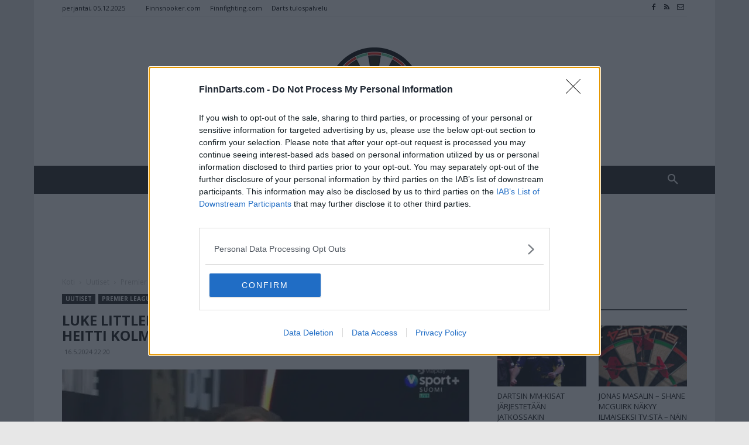

--- FILE ---
content_type: text/html; charset=UTF-8
request_url: https://finndarts.com/wp-admin/admin-ajax.php?td_theme_name=Newspaper&v=12.7.3
body_size: -357
content:
{"16458":137}

--- FILE ---
content_type: text/html; charset=utf-8
request_url: https://www.google.com/recaptcha/api2/aframe
body_size: 267
content:
<!DOCTYPE HTML><html><head><meta http-equiv="content-type" content="text/html; charset=UTF-8"></head><body><script nonce="e1XOQTt6ScWgdzsbkFLNIw">/** Anti-fraud and anti-abuse applications only. See google.com/recaptcha */ try{var clients={'sodar':'https://pagead2.googlesyndication.com/pagead/sodar?'};window.addEventListener("message",function(a){try{if(a.source===window.parent){var b=JSON.parse(a.data);var c=clients[b['id']];if(c){var d=document.createElement('img');d.src=c+b['params']+'&rc='+(localStorage.getItem("rc::a")?sessionStorage.getItem("rc::b"):"");window.document.body.appendChild(d);sessionStorage.setItem("rc::e",parseInt(sessionStorage.getItem("rc::e")||0)+1);localStorage.setItem("rc::h",'1764992891824');}}}catch(b){}});window.parent.postMessage("_grecaptcha_ready", "*");}catch(b){}</script></body></html>

--- FILE ---
content_type: text/css; charset=utf-8
request_url: https://finndarts.com/wp-content/cache/min/1/wp-content/plugins/touchy-by-bonfire/touchy.css?ver=1763544533
body_size: 3000
content:
.touchy-logo-wrapper{position:absolute;display:table;text-align:center;top:0;left:0;width:100%;height:60px;background-color:#3E8EE8}.touchy-logo-wrapper-bg{position:absolute;z-index:-1;top:0;left:0;width:100%;height:60px;opacity:.1}.touchy-logo-image{display:table-cell;vertical-align:middle}.touchy-logo-image img{max-height:40px;width:auto;vertical-align:middle;margin:0 18px}.touchy-logo{display:table-cell;vertical-align:middle}.touchy-logo a{font-family:'Roboto';font-weight:400;font-size:18px;text-decoration:none;letter-spacing:0;color:#fff;margin:0 18px;padding:0;-webkit-transition:all .25s ease;transition:all .25s ease}.touchy-logo a:hover{text-decoration:none;color:#fff}.touchy-wrapper{position:absolute;display:table;table-layout:fixed;left:0;right:0;top:60px;width:100%;height:51px;vertical-align:middle;-webkit-box-shadow:0 0 1px 1px rgba(0,0,0,.12);box-shadow:0 0 1px 1px rgba(0,0,0,.12);-webkit-transition:-webkit-box-shadow .35s ease;transition:box-shadow .35s ease;transform:translate3d(0,0,0);-webkit-transform:translate3d(0,0,0)}.touchy-wrapper-shadow-active{-webkit-box-shadow:0 0 10px 1px rgba(0,0,0,.2)!important;box-shadow:0 0 10px 1px rgba(0,0,0,.2)!important}.touchy-wrapper-inner{display:table;width:100%;height:100%;background-color:#fff}.touchy-wrapper-top{position:fixed;top:0}.touchy-wrapper .touchy-back-button,.touchy-wrapper .touchy-call-button,.touchy-wrapper .touchy-email-button,.touchy-wrapper .touchy-woo-button,.touchy-wrapper .touchy-search-button,.touchy-menu-button{position:relative;min-width:50px;cursor:pointer;text-align:center;vertical-align:middle;display:table-cell;text-decoration:none!important;-webkit-transition:all .15s ease;transition:all .15s ease;color:#C2C2C6;background-color:#fff;-webkit-tap-highlight-color:rgba(0,0,0,0)}.touchy-back-button,.touchy-call-button,.touchy-email-button,.touchy-woo-button,.touchy-search-button{font-size:22px}.touchy-menu-button{position:relative;padding-top:5px;font-size:22px;border:none}.touchy-wrapper .touchy-back-button:after,.touchy-wrapper .touchy-call-button:after,.touchy-wrapper .touchy-email-button:after,.touchy-wrapper .touchy-woo-button:after,.touchy-wrapper .touchy-search-button:after{content:'';position:absolute;top:5px;right:0;width:1px;height:41px;-webkit-transition:opacity .1s ease 0s;transition:opacity .1s ease 0s}.touchy-default-back{position:relative;top:1px;margin:0 auto;width:21px;height:2px;background-color:#C2C2C6}.touchy-default-back:before,.touchy-default-back:after{content:'';position:absolute;left:-2px;display:block;width:8px;height:2px;background-color:#C2C2C6}.touchy-default-back:before{top:-2px;-webkit-transform:rotate(-45deg);transform:rotate(-45deg)}.touchy-default-back:after{top:2px;-webkit-transform:rotate(45deg);transform:rotate(45deg)}.touchy-default-call-one,.touchy-default-call-two,.touchy-default-call-three{position:relative;top:-5px;left:-3px;display:inline-block;margin:0 auto;width:4px;height:4px;background-color:#C2C2C6}.touchy-default-call-two{left:-1px}.touchy-default-call-three{left:1px}.touchy-default-call-one:before,.touchy-default-call-two:before,.touchy-default-call-three:before,.touchy-default-call-one:after,.touchy-default-call-two:after,.touchy-default-call-three:after{content:'';position:absolute;display:block;width:4px;height:4px;background-color:#C2C2C6}.touchy-default-call-one:before,.touchy-default-call-two:before,.touchy-default-call-three:before{top:-6px}.touchy-default-call-one:after,.touchy-default-call-two:after,.touchy-default-call-three:after{top:6px}.touchy-default-email-outer{position:relative;display:block;width:19px;height:13px;-webkit-box-shadow:0 0 0 2px #C2C2C6;box-shadow:0 0 0 2px #C2C2C6;margin:0 auto;padding:0}.touchy-default-email-outer:before{content:'';position:absolute;top:5px;left:4px;width:2px;height:7px;background-color:#C2C2C6;-webkit-transform:rotate(45deg);transform:rotate(45deg)}.touchy-default-email-outer:after{content:'';position:absolute;top:5px;left:13px;width:2px;height:7px;background-color:#C2C2C6;-webkit-transform:rotate(-45deg);transform:rotate(-45deg)}.touchy-default-email-inner:before{content:'';position:absolute;top:1px;left:5px;width:2px;height:10px;background-color:#C2C2C6;-webkit-transform:rotate(-45deg);transform:rotate(-45deg)}.touchy-default-email-inner:after{content:'';position:absolute;top:1px;left:12px;width:2px;height:10px;background-color:#C2C2C6;-webkit-transform:rotate(45deg);transform:rotate(45deg)}.touchy-default-search-outer{position:relative;display:block;top:1px;left:4px;width:8px;height:8px;-webkit-box-shadow:0 0 0 2px #C2C2C6;box-shadow:0 0 0 2px #C2C2C6;margin:0 auto;padding:0}.touchy-default-search-outer:after{content:'';position:absolute;top:7px;left:10px;width:2px;height:7px;background-color:#C2C2C6;-webkit-transform:rotate(-45deg);transform:rotate(-45deg)}.touchy-default-search-inner{position:relative;top:-2px;left:-15px;width:11px;height:2px;background-color:#C2C2C6}.touchy-default-search-inner:before{content:'';position:absolute;left:0;top:5px;width:9px;height:2px;background-color:#C2C2C6}.touchy-default-search-inner:after{content:'';position:absolute;left:0;top:10px;width:11px;height:2px;background-color:#C2C2C6}.touchy-default-menu{position:relative;top:-2px;width:23px;height:2px;margin:0 auto;background-color:#C2C2C6;-webkit-transition:all .1s ease;transition:all .1s ease}.touchy-default-menu:before,.touchy-default-menu:after{content:'';position:absolute;display:block;width:23px;height:2px;background-color:#C2C2C6;-webkit-transition:all .25s ease;transition:all .25s ease}.touchy-default-menu:before{top:-6px}.touchy-default-menu:after{top:6px}.touchy-wrapper .touchy-back-button::before,.touchy-wrapper .touchy-call-button::before,.touchy-wrapper .touchy-email-button::before,.touchy-wrapper .touchy-woo-button::before,.touchy-wrapper .touchy-search-button::before,.touchy-wrapper .touchy-menu-button::before{position:absolute;bottom:7px;font-family:'Roboto';font-weight:400;font-size:10px;color:#C4BBBB;left:0;right:0;-webkit-transition:all .3s ease;transition:all .3s ease}.touchy-wrapper .touchy-search-button-active::before{color:#fff}.touchy-wrapper .touchy-menu-button-active::before{color:#fff}.touchy-menu-tooltip{position:absolute;top:0;left:-2px;right:0;margin:0 auto;width:10px;height:10px;pointer-events:none;display:none}.touchy-menu-button-active .touchy-menu-tooltip{display:inline!important}.touchy-menu-tooltip:before{content:'';position:absolute;width:0;height:0;margin:0 auto;padding:0;border-left:4px solid transparent;border-right:4px solid transparent;top:61px;-webkit-transform:translateX(-4px);transform:translateX(-4px);border-bottom:4px solid #fff}.touchy-by-bonfire-wrapper{position:absolute;top:125px;bottom:20px;left:-1000%;margin:0;padding:0;width:220px}.touchy-by-bonfire-wrapper-scrolled{position:fixed;top:65px}.touchy-menu-active{left:auto;right:0}.touchy-by-bonfire{position:relative;width:210px;top:0;right:0;left:0;overflow-y:auto;overflow-x:hidden;max-height:100%;border-radius:2px;background:#fff;border-width:0 0 3px 0;border-style:solid;border-color:#0E90A7;-webkit-box-shadow:1px 1px 1px 1px rgba(0,0,0,.1);box-shadow:1px 1px 1px 1px rgba(0,0,0,.1);-webkit-transform:translateY(-10px);transform:translateY(-10px);-webkit-transition:all .4s ease;transition:all .4s ease}.smooth-scroll{-webkit-overflow-scrolling:touch}.touchy-menu-active .touchy-by-bonfire{-webkit-transform:translateY(0);transform:translateY(0)}.touchy-by-bonfire ul{display:block;width:210px;list-style-type:none;margin:0;padding:0}.touchy-by-bonfire ul li{position:relative;width:100%;min-height:43px;list-style-type:none;margin:0;padding:0;text-align:left;overflow-x:hidden}.touchy-by-bonfire ul li a{box-sizing:border-box;font-family:'Roboto',sans serif;font-weight:400;font-size:13px;line-height:16px;color:#696867;margin:0;padding:16px 10px 11px 12px;display:inline-block;text-decoration:none;width:100%;-webkit-transition:all .2s ease;transition:all .2s ease}.touchy-by-bonfire ul li a:hover{color:#6390CF}.touchy-menu-item-description{margin-top:4px;margin-bottom:2px;font-size:12px;line-height:14px;color:#A1A19E;padding-right:20px}.touchy-by-bonfire ul li.menu-item-has-children>a{width:170px}.touchy-by-bonfire ul li.menu-item-has-children>a .touchy-menu-item-description{padding-right:0}.touchy-by-bonfire .menu{list-style:none;margin:0;padding:0}.touchy-by-bonfire ul.sub-menu{list-style:none;margin:0;padding:0;display:none;background-color:#F8F8F7}.touchy-by-bonfire .sub-menu a{color:#848482;margin:0}.touchy-by-bonfire .sub-menu a:hover{color:#6390CF}.touchy-by-bonfire .menu>li{border-bottom:1px solid #E7E7E7}.touchy-by-bonfire .menu li:last-child{border-bottom:none}.touchy-by-bonfire ul.sub-menu>li:first-child{border-top:1px solid #E7E7E7}.touchy-by-bonfire .menu li:first-child,.touchy-by-bonfire ul.sub-menu>li li:first-child{border-top:none}.touchy-by-bonfire ul li ul li:after{position:absolute;top:0;left:5px;right:5px;content:'';height:1px;background-color:#E6E6E6}.touchy-by-bonfire ul.menu>li>ul.sub-menu>li:first-child:after{display:none}.touchy-sub-arrow{position:absolute;cursor:pointer;top:0;right:0;width:40px;height:100%;-webkit-tap-highlight-color:rgba(0,0,0,0)}.touchy-sub-arrow-inner{position:relative;display:block;top:10px;right:0;width:40px;height:27px;border-left-width:1px;border-left-style:solid;border-color:#ddd}.touchy-sub-arrow-inner::before,.touchy-sub-arrow-inner::after{position:absolute;content:'';display:block;top:13px;width:7px;height:2px;background-color:#BBBBBA;-webkit-transition:all .5s ease;transition:all .5s ease}.touchy-sub-arrow-inner::before{left:12px;-webkit-transform:rotate(45deg);transform:rotate(45deg)}.touchy-sub-arrow-inner::after{left:16px;-webkit-transform:rotate(-45deg);transform:rotate(-45deg)}.touchy-by-bonfire ul li a i,.touchy-by-bonfire .sub-menu a i{font-size:12px;float:left;margin:2px 8px 0 0;-webkit-transition:all .2s ease;transition:all .2s ease}.touchy-by-bonfire ul li a i{color:#8D8D87}.touchy-by-bonfire .sub-menu a i{color:#B0B0A9}.touchy-by-bonfire ul li.marker>a{border-left:3px solid #C5BD21}.touchy-cart-count{position:relative;top:2px}.touchy-shopping-icon{background-color:#C2C2C6;width:25px;height:25px;margin:0 auto;-webkit-mask-image:url(../../../../../../plugins/touchy-by-bonfire/icons/touchy-shopping-cart.svg);mask-image:url(../../../../../../plugins/touchy-by-bonfire/icons/touchy-shopping-cart.svg);-webkit-mask-size:23px;mask-size:23px;-webkit-mask-repeat:no-repeat;mask-repeat:no-repeat;-webkit-transition:all .25s ease;transition:all .25s ease}a.touchy-cart-count,a.touchy-cart-count:hover,a.touchy-cart-count:active{text-decoration:none}.touchy-cart-count>span{position:absolute;top:-6px;left:2px;border-radius:50px;height:15px;min-width:9px;padding:0 3px;display:block;text-align:center;font-family:roboto;font-weight:400;font-size:10px;color:#fff;background-color:#A2A464}@-moz-document url-prefix(){.touchy-cart-count>span{top:14px}}.touchy-cart-count>span>span{margin-top:1px;display:block}.touchy-search-wrapper{position:absolute;top:60px;left:-1000%;width:100%;height:59px;opacity:0;-webkit-transform:translateY(0);transform:translateY(0);-webkit-transition:-webkit-transform .3s ease,opacity .3s ease,left 0s ease .3s;transition:transform .3s ease,opacity .3s ease,left 0s ease .3s;transform:translate3d(0,0,0);-webkit-transform:translate3d(0,0,0)}.touchy-search-wrapper-scrolled{position:fixed;top:0}.touchy-search-wrapper.touchy-search-wrapper-active{left:0;opacity:1;-webkit-transform:translateY(51px);transform:translateY(51px);-webkit-transition:-webkit-transform .2s ease,opacity .2s ease,left 0s ease 0s;transition:transform .2s ease,opacity .2s ease,left 0s ease 0s}.touchy-search-wrapper input.touchy-search-field{position:absolute;top:10px;right:10px;width:363px;height:38px;font-family:'Roboto';font-weight:400;font-size:13px;color:#000;border:0;padding:0 0 0 11px;margin:0 0 0 10px;background:none;background-color:#fff;border-radius:1px;-webkit-box-shadow:1px 1px 1px 0 rgba(0,0,0,.15);box-shadow:1px 1px 1px 0 rgba(0,0,0,.15);-webkit-tap-highlight-color:rgba(0,0,0,0);-webkit-appearance:none}.touchy-clear-search-wrapper{background-color:red;position:absolute;display:block;top:10px;right:10px}.touchy-clear-search{display:block;position:absolute;top:0;left:-38px;width:38px;height:38px;cursor:pointer;-webkit-tap-highlight-color:rgba(0,0,0,0)}.touchy-clear-search::before,.touchy-clear-search::after{position:absolute;top:18px;left:12px;content:'';display:block;width:13px;height:2px;background-color:#C2C2C6}.touchy-clear-search::before{-webkit-transform:rotate(-45deg);transform:rotate(-45deg)}.touchy-clear-search::after{-webkit-transform:rotate(45deg);transform:rotate(45deg)}.touchy-search-wrapper input.touchy-search{position:relative;display:block;min-width:25px;height:38px;padding:0 15px;margin:0;font-family:'Roboto';font-weight:400;font-size:13px;color:#EFEFEF;background-color:#177CB1;cursor:pointer;border:0;border-top-left-radius:0;border-bottom-left-radius:0;border-top-right-radius:1px;border-bottom-right-radius:1px;-webkit-tap-highlight-color:rgba(0,0,0,0);-webkit-appearance:none}.touchy-search-wrapper input.touchy-search:hover{text-decoration:underline}input.touchy-search-field::-webkit-input-placeholder{color:#ADADAA!important}input.touchy-search-field:-moz-placeholder{color:#ADADAA!important}input.touchy-search-field::-moz-placeholder{color:#ADADAA!important}.touchy-fullscreen-search-wrapper{position:fixed;top:0;left:-1000%;width:100%;height:100%;opacity:0;background-color:#181A1F;background-position:center;-webkit-transition:-webkit-transform .3s ease,opacity .3s ease,left 0s ease .3s;transition:transform .3s ease,opacity .3s ease,left 0s ease .3s;transform:translate3d(0,0,0);-webkit-transform:translate3d(0,0,0)}.touchy-search-wrapper-scrolled{position:fixed;top:0}.touchy-fullscreen-search-wrapper.touchy-search-wrapper-active{left:0;opacity:1;-webkit-transition:-webkit-transform .2s ease,opacity .2s ease,left 0s ease 0s;transition:transform .2s ease,opacity .2s ease,left 0s ease 0s}.touchy-fullscreen-search-wrapper input.touchy-search-field{position:absolute;top:15px;right:15px;width:calc(100% - 30px)!important;height:40px;font-family:'Roboto';font-weight:400;font-size:14px;color:#C6CBCE;border:0;padding:0 0 0 11px;margin:0;background:none;background-color:#272C31;box-sizing:border-box;border-radius:5px;-webkit-tap-highlight-color:rgba(0,0,0,0);-webkit-appearance:none}.touchy-fullscreen-search-wrapper .touchy-clear-search-wrapper{background-color:red;position:absolute;display:block;top:15px;right:20px}.touchy-fullscreen-search-wrapper .touchy-clear-search{display:block;position:absolute;top:0;left:-38px;width:38px;height:38px;cursor:pointer;-webkit-tap-highlight-color:rgba(0,0,0,0)}.touchy-fullscreen-search-wrapper .touchy-clear-search::before,.touchy-fullscreen-search-wrapper .touchy-clear-search::after{position:absolute;top:18px;left:12px;content:'';display:block;width:22px;height:2px;background-color:#686C6F}.touchy-fullscreen-search-wrapper .touchy-clear-search::before{-webkit-transform:rotate(-45deg);transform:rotate(-45deg)}.touchy-fullscreen-search-wrapper .touchy-clear-search::after{-webkit-transform:rotate(45deg);transform:rotate(45deg)}.touchy-fullscreen-search-wrapper input.touchy-search{position:relative;display:block;min-width:25px;height:38px;padding:0 15px;margin:0;font-family:'Roboto';font-weight:400;font-size:13px;color:#EFEFEF;background-color:#177CB1;cursor:pointer;border:0;border-top-left-radius:0;border-bottom-left-radius:0;border-top-right-radius:1px;border-bottom-right-radius:1px;-webkit-tap-highlight-color:rgba(0,0,0,0);-webkit-appearance:none}.touchy-fullscreen-search-wrapper input.touchy-search:hover{text-decoration:underline}.touchy-overlay{position:fixed;top:0;width:100%;height:120%;left:-1000%;opacity:0;background-color:#000;-webkit-transition:opacity .4s ease,left 0s ease .4s;transition:opacity .4s ease,left 0s ease .4s}.touchy-overlay-inner{width:100%;height:100%;position:relative;left:-10px;cursor:pointer}.touchy-overlay-active{left:0;opacity:.2;-webkit-transition:opacity .4s ease,left 0s ease 0s;transition:opacity .4s ease,left 0s ease 0s}.touchy-widgets-wrapper,.touchy-widgets-wrapper .widget,.touchy-widgets-wrapper .textwidget,.touchy-widgets-wrapper .widget_text{margin:0;padding:0;border:none}@font-face{font-family:'icomoon-touchy';src:url(../../../../../../plugins/touchy-by-bonfire/fonts/icomoon/icomoon.eot?jqut4d);src:url('../../../../../../plugins/touchy-by-bonfire/fonts/icomoon/icomoon.eot?jqut4d#iefix') format('embedded-opentype'),url(../../../../../../plugins/touchy-by-bonfire/fonts/icomoon/icomoon.ttf?jqut4d) format('truetype'),url(../../../../../../plugins/touchy-by-bonfire/fonts/icomoon/icomoon.woff?jqut4d) format('woff'),url('../../../../../../plugins/touchy-by-bonfire/fonts/icomoon/icomoon.svg?jqut4d#icomoon') format('svg');font-weight:400;font-style:normal;font-display:swap}[class^="touchy-icon-"],[class*=" touchy-icon-"]{font-family:'icomoon-touchy'!important;speak:none;font-style:normal;font-weight:400;font-variant:normal;text-transform:none;line-height:1;-webkit-font-smoothing:antialiased;-moz-osx-font-smoothing:grayscale}.touchy-icon-back:before{content:"\e900"}.touchy-icon-call:before{content:"\e901"}.touchy-icon-email:before{content:"\e902"}.touchy-icon-search:before{content:"\e904"}.touchy-logo-wrapper{z-index:99999}.touchy-wrapper{z-index:99998}.touchy-by-bonfire{z-index:99997}.touchy-search-wrapper,.touchy-fullscreen-search-wrapper{z-index:99996}.touchy-overlay{z-index:99995}.touchy-by-bonfire-wrapper{z-index:99994}.touchy-menu-tooltip:before{z-index:99993}.touchy-clear-search-wrapper{z-index:999}.touchy-clear-search{z-index:999}.touchy-search-wrapper input.touchy-search-field,.touchy-fullscreen-search-wrapper input.touchy-search-field{z-index:998}@media screen and (min-width:1180px){.touchy-by-bonfire-wrapper{width:260px}.touchy-by-bonfire,.touchy-by-bonfire ul{width:250px}.touchy-by-bonfire ul li.menu-item-has-children>a{width:210px}}@media screen and (min-width:1500px){.touchy-by-bonfire-wrapper{width:330px}.touchy-by-bonfire,.touchy-by-bonfire ul{width:320px}.touchy-by-bonfire ul li.menu-item-has-children>a{width:280px}}@media screen and (max-width:767px){.touchy-search-wrapper input.touchy-search-field{width:calc(100% - 30px)}}@media screen and (-webkit-min-device-pixel-ratio:1.5){input.touchy-search-field{font-size:16px!important}.touchy-search-wrapper input.touchy-search{font-size:14px}}